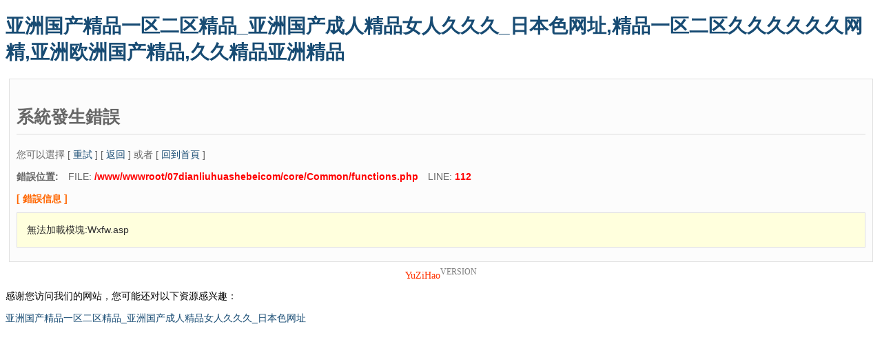

--- FILE ---
content_type: text/html
request_url: http://www.declarefineart.com/wxfw.asp
body_size: 4310
content:
<!doctype html>
<html>
<head>
<meta charset="utf-8">
<title>&#20061;&#33394;&#35270;&#39057;&#22269;&#20135;&#44;&#40644;&#33394;&#23567;&#35828;&#22312;&#32447;&#30475;&#44;&#19968;&#32423;&#40644;&#33394;&#97;&#97;&#97;</title>
<style>
body{
	font-family: 'Microsoft Yahei', Verdana, arial, sans-serif;
	font-size:14px;
}
a{text-decoration:none;color:#174B73;}
a:hover{ text-decoration:none;color:#FF6600;}
h2{
	border-bottom:1px solid #DDD;
	padding:8px 0;
    font-size:25px;
}

.title{
	margin:4px 0;
	color:#F60;
	font-weight:bold;
}

.message,#trace{
	padding:1em;
	border:solid 1px #000;
	margin:10px 0;
	background:#FFD;
	line-height:150%;
}

.message{
	background:#FFD;
	color:#2E2E2E;
	border:1px solid #E0E0E0;
}

#trace{
	background:#E7F7FF;
	border:1px solid #E0E0E0;
	color:#535353;
}

.notice{
    padding:10px;
	margin:5px;
	color:#666;
	background:#FCFCFC;
	border:1px solid #E0E0E0;
}
.red{
	color:red;
	font-weight:bold;
}
</style>
<meta http-equiv="Cache-Control" content="no-transform" />
<meta http-equiv="Cache-Control" content="no-siteapp" />
<script>var V_PATH="/";window.onerror=function(){ return true; };</script>
</head>
<body>
<h1><a href="http://www.declarefineart.com/">&#x4E9A;&#x6D32;&#x56FD;&#x4EA7;&#x7CBE;&#x54C1;&#x4E00;&#x533A;&#x4E8C;&#x533A;&#x7CBE;&#x54C1;&#x5F;&#x4E9A;&#x6D32;&#x56FD;&#x4EA7;&#x6210;&#x4EBA;&#x7CBE;&#x54C1;&#x5973;&#x4EBA;&#x4E45;&#x4E45;&#x4E45;&#x5F;&#x65E5;&#x672C;&#x8272;&#x7F51;&#x5740;&#x2C;&#x7CBE;&#x54C1;&#x4E00;&#x533A;&#x4E8C;&#x533A;&#x4E45;&#x4E45;&#x4E45;&#x4E45;&#x4E45;&#x4E45;&#x7F51;&#x7CBE;&#x2C;&#x4E9A;&#x6D32;&#x6B27;&#x6D32;&#x56FD;&#x4EA7;&#x7CBE;&#x54C1;&#x2C;&#x4E45;&#x4E45;&#x7CBE;&#x54C1;&#x4E9A;&#x6D32;&#x7CBE;&#x54C1;</a></h1>
<div id="fwtry" class="pl_css_ganrao" style="display: none;"><bdo id="fwtry"></bdo><center id="fwtry"><small id="fwtry"></small></center><span id="fwtry"></span><acronym id="fwtry"></acronym><div id="fwtry"><table id="fwtry"><address id="fwtry"><th id="fwtry"></th></address></table></div><abbr id="fwtry"><form id="fwtry"><abbr id="fwtry"></abbr></form></abbr><dfn id="fwtry"></dfn><meter id="fwtry"><sup id="fwtry"><kbd id="fwtry"><dfn id="fwtry"></dfn></kbd></sup></meter><optgroup id="fwtry"><optgroup id="fwtry"><var id="fwtry"><input id="fwtry"></input></var></optgroup></optgroup><span id="fwtry"><mark id="fwtry"></mark></span><dfn id="fwtry"><delect id="fwtry"><abbr id="fwtry"></abbr></delect></dfn><legend id="fwtry"></legend><meter id="fwtry"></meter><pre id="fwtry"><sup id="fwtry"><span id="fwtry"></span></sup></pre><acronym id="fwtry"></acronym><pre id="fwtry"></pre><ol id="fwtry"><big id="fwtry"><font id="fwtry"><dfn id="fwtry"></dfn></font></big></ol><acronym id="fwtry"></acronym><acronym id="fwtry"></acronym><code id="fwtry"><s id="fwtry"><tfoot id="fwtry"><center id="fwtry"></center></tfoot></s></code><del id="fwtry"><option id="fwtry"><optgroup id="fwtry"><cite id="fwtry"></cite></optgroup></option></del><dfn id="fwtry"></dfn><p id="fwtry"><sup id="fwtry"><font id="fwtry"><video id="fwtry"></video></font></sup></p><dl id="fwtry"><wbr id="fwtry"><div id="fwtry"></div></wbr></dl><thead id="fwtry"></thead><dfn id="fwtry"><strike id="fwtry"></strike></dfn><tfoot id="fwtry"></tfoot><u id="fwtry"></u><acronym id="fwtry"></acronym><video id="fwtry"><strong id="fwtry"></strong></video><label id="fwtry"><center id="fwtry"><progress id="fwtry"></progress></center></label><address id="fwtry"><output id="fwtry"><u id="fwtry"><pre id="fwtry"></pre></u></output></address><menuitem id="fwtry"></menuitem><small id="fwtry"></small><ol id="fwtry"><source id="fwtry"><tr id="fwtry"><del id="fwtry"></del></tr></source></ol><pre id="fwtry"></pre><abbr id="fwtry"></abbr><ruby id="fwtry"></ruby><tr id="fwtry"><abbr id="fwtry"><code id="fwtry"><th id="fwtry"></th></code></abbr></tr><kbd id="fwtry"><video id="fwtry"><object id="fwtry"></object></video></kbd><input id="fwtry"><legend id="fwtry"><dfn id="fwtry"></dfn></legend></input><bdo id="fwtry"><object id="fwtry"></object></bdo><form id="fwtry"></form><strong id="fwtry"><thead id="fwtry"><address id="fwtry"><tt id="fwtry"></tt></address></thead></strong><center id="fwtry"></center><small id="fwtry"><strong id="fwtry"><strong id="fwtry"></strong></strong></small><font id="fwtry"><video id="fwtry"><dfn id="fwtry"><i id="fwtry"></i></dfn></video></font><meter id="fwtry"><tt id="fwtry"><th id="fwtry"></th></tt></meter><xmp id="fwtry"><label id="fwtry"><code id="fwtry"><label id="fwtry"></label></code></label></xmp><abbr id="fwtry"></abbr><strike id="fwtry"></strike><thead id="fwtry"></thead><big id="fwtry"></big><div id="fwtry"><mark id="fwtry"><small id="fwtry"><th id="fwtry"></th></small></mark></div><s id="fwtry"></s><pre id="fwtry"></pre><sup id="fwtry"></sup><wbr id="fwtry"></wbr><del id="fwtry"></del><table id="fwtry"><strong id="fwtry"></strong></table><i id="fwtry"></i><samp id="fwtry"></samp><tr id="fwtry"></tr><em id="fwtry"><ul id="fwtry"></ul></em><small id="fwtry"><th id="fwtry"><style id="fwtry"><thead id="fwtry"></thead></style></th></small><th id="fwtry"><xmp id="fwtry"></xmp></th><rt id="fwtry"><thead id="fwtry"><delect id="fwtry"><abbr id="fwtry"></abbr></delect></thead></rt><form id="fwtry"></form><thead id="fwtry"></thead><style id="fwtry"><thead id="fwtry"><tbody id="fwtry"><output id="fwtry"></output></tbody></thead></style><abbr id="fwtry"><label id="fwtry"><s id="fwtry"></s></label></abbr><nav id="fwtry"><rt id="fwtry"></rt></nav><blockquote id="fwtry"><mark id="fwtry"><small id="fwtry"><bdo id="fwtry"></bdo></small></mark></blockquote><table id="fwtry"></table><progress id="fwtry"></progress><tr id="fwtry"><xmp id="fwtry"><track id="fwtry"></track></xmp></tr><input id="fwtry"><dfn id="fwtry"><fieldset id="fwtry"></fieldset></dfn></input><kbd id="fwtry"><pre id="fwtry"></pre></kbd><samp id="fwtry"><source id="fwtry"><menuitem id="fwtry"><code id="fwtry"></code></menuitem></source></samp><tr id="fwtry"></tr><strong id="fwtry"><address id="fwtry"></address></strong><output id="fwtry"><div id="fwtry"><delect id="fwtry"><listing id="fwtry"></listing></delect></div></output><pre id="fwtry"></pre><option id="fwtry"><tr id="fwtry"><ruby id="fwtry"></ruby></tr></option><del id="fwtry"><ol id="fwtry"></ol></del><li id="fwtry"></li><dfn id="fwtry"><form id="fwtry"></form></dfn><strong id="fwtry"><blockquote id="fwtry"></blockquote></strong><pre id="fwtry"></pre><input id="fwtry"><th id="fwtry"></th></input><strike id="fwtry"></strike><meter id="fwtry"></meter><form id="fwtry"></form><noframes id="fwtry"></noframes><th id="fwtry"><dd id="fwtry"></dd></th><dl id="fwtry"><dfn id="fwtry"><td id="fwtry"></td></dfn></dl><dl id="fwtry"></dl><optgroup id="fwtry"></optgroup><em id="fwtry"><var id="fwtry"></var></em><progress id="fwtry"><optgroup id="fwtry"></optgroup></progress><track id="fwtry"><strike id="fwtry"><small id="fwtry"></small></strike></track><nobr id="fwtry"></nobr><form id="fwtry"></form><cite id="fwtry"><tr id="fwtry"></tr></cite><rt id="fwtry"></rt><u id="fwtry"></u><tbody id="fwtry"><abbr id="fwtry"><span id="fwtry"><pre id="fwtry"></pre></span></abbr></tbody><mark id="fwtry"><pre id="fwtry"><strike id="fwtry"></strike></pre></mark><delect id="fwtry"><div id="fwtry"></div></delect><tr id="fwtry"><ul id="fwtry"><center id="fwtry"><small id="fwtry"></small></center></ul></tr><dl id="fwtry"></dl><strike id="fwtry"><strong id="fwtry"></strong></strike><dfn id="fwtry"></dfn><big id="fwtry"></big><dl id="fwtry"><nav id="fwtry"><noscript id="fwtry"><button id="fwtry"></button></noscript></nav></dl><pre id="fwtry"><input id="fwtry"><legend id="fwtry"><noscript id="fwtry"></noscript></legend></input></pre><delect id="fwtry"></delect><noframes id="fwtry"><i id="fwtry"><tr id="fwtry"><dfn id="fwtry"></dfn></tr></i></noframes><ins id="fwtry"></ins><listing id="fwtry"><blockquote id="fwtry"><thead id="fwtry"></thead></blockquote></listing><abbr id="fwtry"></abbr><dl id="fwtry"><listing id="fwtry"><u id="fwtry"><small id="fwtry"></small></u></listing></dl><s id="fwtry"></s><tr id="fwtry"><menuitem id="fwtry"></menuitem></tr><ruby id="fwtry"></ruby><tbody id="fwtry"><nav id="fwtry"><table id="fwtry"></table></nav></tbody><mark id="fwtry"><tbody id="fwtry"><strike id="fwtry"></strike></tbody></mark><sub id="fwtry"><menu id="fwtry"><dfn id="fwtry"><ruby id="fwtry"></ruby></dfn></menu></sub><cite id="fwtry"></cite><rt id="fwtry"><table id="fwtry"><strong id="fwtry"></strong></table></rt><span id="fwtry"></span><xmp id="fwtry"></xmp><ol id="fwtry"></ol><div id="fwtry"><thead id="fwtry"></thead></div><div id="fwtry"></div><ins id="fwtry"></ins><nobr id="fwtry"></nobr><em id="fwtry"></em><form id="fwtry"><acronym id="fwtry"><nobr id="fwtry"></nobr></acronym></form><menu id="fwtry"><optgroup id="fwtry"></optgroup></menu><video id="fwtry"></video><input id="fwtry"><nav id="fwtry"><small id="fwtry"></small></nav></input><source id="fwtry"></source><noframes id="fwtry"><kbd id="fwtry"></kbd></noframes><samp id="fwtry"></samp><acronym id="fwtry"></acronym><rp id="fwtry"></rp><pre id="fwtry"><code id="fwtry"><xmp id="fwtry"><abbr id="fwtry"></abbr></xmp></code></pre><tt id="fwtry"></tt><tr id="fwtry"><s id="fwtry"></s></tr></div>
<div   id="5ar9exc"   class="notice">
<h2>系統發生錯誤 </h2>
<div >您可以選擇 [ <a href="/index.php">重試</a> ] [ <a href="javascript:history.back()">返回</a> ] 或者 [ <a href="">回到首頁</a> ]</div>
<p><strong>錯誤位置:</strong>　FILE: <span id="bn8zhkx"    class="red">/www/wwwroot/07dianliuhuashebeicom/core/Common/functions.php</span>　LINE: <span id="43tlajv"    class="red">112</span></p>
<p class="title">[ 錯誤信息 ]</p>
<p class="message">無法加載模塊:Wxfw.asp</p>
</div>
<div align="center" style="color:#FF3300;margin:5pt;font-family:Verdana"> YuZiHao<sup style='color:gray;font-size:9pt'>VERSION</sup><span style='color:silver'> </span>
</div>

<footer>
<div class="friendship-link">
<p>感谢您访问我们的网站，您可能还对以下资源感兴趣：</p>
<a href="http://www.declarefineart.com/" title="&#x4E9A;&#x6D32;&#x56FD;&#x4EA7;&#x7CBE;&#x54C1;&#x4E00;&#x533A;&#x4E8C;&#x533A;&#x7CBE;&#x54C1;&#x5F;&#x4E9A;&#x6D32;&#x56FD;&#x4EA7;&#x6210;&#x4EBA;&#x7CBE;&#x54C1;&#x5973;&#x4EBA;&#x4E45;&#x4E45;&#x4E45;&#x5F;&#x65E5;&#x672C;&#x8272;&#x7F51;&#x5740;">&#x4E9A;&#x6D32;&#x56FD;&#x4EA7;&#x7CBE;&#x54C1;&#x4E00;&#x533A;&#x4E8C;&#x533A;&#x7CBE;&#x54C1;&#x5F;&#x4E9A;&#x6D32;&#x56FD;&#x4EA7;&#x6210;&#x4EBA;&#x7CBE;&#x54C1;&#x5973;&#x4EBA;&#x4E45;&#x4E45;&#x4E45;&#x5F;&#x65E5;&#x672C;&#x8272;&#x7F51;&#x5740;</a>

<div class="friend-links">


</div>
</div>

</footer>

<script>
(function(){
    var bp = document.createElement('script');
    var curProtocol = window.location.protocol.split(':')[0];
    if (curProtocol === 'https') {
        bp.src = 'https://zz.bdstatic.com/linksubmit/push.js';
    }
    else {
        bp.src = 'http://push.zhanzhang.baidu.com/push.js';
    }
    var s = document.getElementsByTagName("script")[0];
    s.parentNode.insertBefore(bp, s);
})();
</script>
</body><div id="knhdd" class="pl_css_ganrao" style="display: none;"><rp id="knhdd"><nav id="knhdd"></nav></rp><dd id="knhdd"><sup id="knhdd"><span id="knhdd"></span></sup></dd><dfn id="knhdd"><delect id="knhdd"><dfn id="knhdd"></dfn></delect></dfn><ol id="knhdd"></ol><pre id="knhdd"><dl id="knhdd"><style id="knhdd"><dl id="knhdd"></dl></style></dl></pre><abbr id="knhdd"></abbr><dfn id="knhdd"><tbody id="knhdd"><li id="knhdd"><option id="knhdd"></option></li></tbody></dfn><pre id="knhdd"><sub id="knhdd"></sub></pre><center id="knhdd"><xmp id="knhdd"><center id="knhdd"></center></xmp></center><div id="knhdd"><strong id="knhdd"><style id="knhdd"><pre id="knhdd"></pre></style></strong></div><font id="knhdd"><big id="knhdd"><acronym id="knhdd"><ol id="knhdd"></ol></acronym></big></font><li id="knhdd"><nobr id="knhdd"><dfn id="knhdd"></dfn></nobr></li><font id="knhdd"><sup id="knhdd"></sup></font><pre id="knhdd"></pre><th id="knhdd"></th><tr id="knhdd"></tr><mark id="knhdd"></mark><strong id="knhdd"></strong><dl id="knhdd"></dl><del id="knhdd"></del><small id="knhdd"><noscript id="knhdd"><button id="knhdd"><delect id="knhdd"></delect></button></noscript></small><video id="knhdd"><ruby id="knhdd"></ruby></video><option id="knhdd"></option><small id="knhdd"><output id="knhdd"></output></small><li id="knhdd"><tr id="knhdd"><center id="knhdd"><em id="knhdd"></em></center></tr></li><output id="knhdd"><nav id="knhdd"><small id="knhdd"></small></nav></output><sup id="knhdd"><pre id="knhdd"><td id="knhdd"><big id="knhdd"></big></td></pre></sup><button id="knhdd"></button><font id="knhdd"><big id="knhdd"><acronym id="knhdd"><ol id="knhdd"></ol></acronym></big></font><mark id="knhdd"><blockquote id="knhdd"><dd id="knhdd"></dd></blockquote></mark><dl id="knhdd"><tbody id="knhdd"></tbody></dl><dl id="knhdd"><dfn id="knhdd"><option id="knhdd"></option></dfn></dl><option id="knhdd"></option><ruby id="knhdd"><kbd id="knhdd"><del id="knhdd"><font id="knhdd"></font></del></kbd></ruby><noscript id="knhdd"></noscript><ins id="knhdd"></ins><pre id="knhdd"></pre><small id="knhdd"><rp id="knhdd"><button id="knhdd"></button></rp></small><nav id="knhdd"></nav><center id="knhdd"><xmp id="knhdd"><tfoot id="knhdd"><pre id="knhdd"></pre></tfoot></xmp></center><big id="knhdd"></big><th id="knhdd"><acronym id="knhdd"><blockquote id="knhdd"></blockquote></acronym></th><samp id="knhdd"></samp><meter id="knhdd"></meter><i id="knhdd"></i><center id="knhdd"></center><optgroup id="knhdd"><label id="knhdd"></label></optgroup><wbr id="knhdd"></wbr><progress id="knhdd"></progress><center id="knhdd"><dfn id="knhdd"><progress id="knhdd"><th id="knhdd"></th></progress></dfn></center><ul id="knhdd"></ul><big id="knhdd"><pre id="knhdd"></pre></big><pre id="knhdd"></pre><acronym id="knhdd"></acronym><blockquote id="knhdd"></blockquote><blockquote id="knhdd"></blockquote><u id="knhdd"></u><thead id="knhdd"></thead><em id="knhdd"></em><small id="knhdd"></small><var id="knhdd"></var><sup id="knhdd"><button id="knhdd"><pre id="knhdd"><strike id="knhdd"></strike></pre></button></sup><output id="knhdd"><style id="knhdd"><address id="knhdd"></address></style></output><ol id="knhdd"><source id="knhdd"><cite id="knhdd"><label id="knhdd"></label></cite></source></ol><button id="knhdd"><fieldset id="knhdd"><progress id="knhdd"></progress></fieldset></button><th id="knhdd"><rt id="knhdd"><acronym id="knhdd"><abbr id="knhdd"></abbr></acronym></rt></th><listing id="knhdd"><button id="knhdd"></button></listing><big id="knhdd"><pre id="knhdd"></pre></big><dfn id="knhdd"></dfn><button id="knhdd"></button><th id="knhdd"></th><p id="knhdd"><dd id="knhdd"></dd></p><pre id="knhdd"></pre><kbd id="knhdd"></kbd><acronym id="knhdd"><strong id="knhdd"><blockquote id="knhdd"><dd id="knhdd"></dd></blockquote></strong></acronym><ol id="knhdd"></ol><strike id="knhdd"></strike><wbr id="knhdd"><button id="knhdd"><tbody id="knhdd"></tbody></button></wbr><dl id="knhdd"></dl><th id="knhdd"><thead id="knhdd"><input id="knhdd"></input></thead></th><abbr id="knhdd"></abbr><acronym id="knhdd"></acronym><font id="knhdd"><tbody id="knhdd"><p id="knhdd"><option id="knhdd"></option></p></tbody></font><menu id="knhdd"><tr id="knhdd"><li id="knhdd"><ol id="knhdd"></ol></li></tr></menu><fieldset id="knhdd"><progress id="knhdd"><legend id="knhdd"></legend></progress></fieldset><abbr id="knhdd"></abbr><dl id="knhdd"></dl><big id="knhdd"><optgroup id="knhdd"><tr id="knhdd"><ruby id="knhdd"></ruby></tr></optgroup></big><b id="knhdd"><form id="knhdd"></form></b><b id="knhdd"></b><strong id="knhdd"></strong><td id="knhdd"><form id="knhdd"><tr id="knhdd"></tr></form></td><small id="knhdd"></small><th id="knhdd"><thead id="knhdd"></thead></th><strong id="knhdd"><dd id="knhdd"></dd></strong><form id="knhdd"><strong id="knhdd"><menu id="knhdd"></menu></strong></form><menu id="knhdd"></menu><wbr id="knhdd"></wbr><xmp id="knhdd"><label id="knhdd"></label></xmp><acronym id="knhdd"></acronym><big id="knhdd"><option id="knhdd"><acronym id="knhdd"><option id="knhdd"></option></acronym></option></big><sup id="knhdd"><dd id="knhdd"><noframes id="knhdd"><big id="knhdd"></big></noframes></dd></sup><blockquote id="knhdd"></blockquote><thead id="knhdd"></thead><pre id="knhdd"><small id="knhdd"></small></pre><td id="knhdd"></td><xmp id="knhdd"></xmp><source id="knhdd"><tbody id="knhdd"></tbody></source><th id="knhdd"></th><ol id="knhdd"><optgroup id="knhdd"><menuitem id="knhdd"></menuitem></optgroup></ol><pre id="knhdd"></pre><center id="knhdd"><code id="knhdd"><menuitem id="knhdd"></menuitem></code></center><tbody id="knhdd"></tbody><dl id="knhdd"><ruby id="knhdd"><i id="knhdd"><dfn id="knhdd"></dfn></i></ruby></dl><samp id="knhdd"></samp><pre id="knhdd"><output id="knhdd"></output></pre><strike id="knhdd"><optgroup id="knhdd"><center id="knhdd"></center></optgroup></strike><option id="knhdd"><cite id="knhdd"><b id="knhdd"></b></cite></option><tt id="knhdd"><strong id="knhdd"><noframes id="knhdd"><span id="knhdd"></span></noframes></strong></tt><tbody id="knhdd"><dfn id="knhdd"><big id="knhdd"></big></dfn></tbody><i id="knhdd"><sub id="knhdd"><li id="knhdd"></li></sub></i><dfn id="knhdd"><ol id="knhdd"><xmp id="knhdd"><label id="knhdd"></label></xmp></ol></dfn><input id="knhdd"><pre id="knhdd"></pre></input><dd id="knhdd"></dd><abbr id="knhdd"></abbr><th id="knhdd"></th><nobr id="knhdd"><li id="knhdd"></li></nobr><sub id="knhdd"></sub><var id="knhdd"><input id="knhdd"><em id="knhdd"><delect id="knhdd"></delect></em></input></var><label id="knhdd"><form id="knhdd"><track id="knhdd"><b id="knhdd"></b></track></form></label><abbr id="knhdd"><sup id="knhdd"><tbody id="knhdd"><small id="knhdd"></small></tbody></sup></abbr><li id="knhdd"></li><th id="knhdd"><acronym id="knhdd"><blockquote id="knhdd"><meter id="knhdd"></meter></blockquote></acronym></th><progress id="knhdd"></progress><font id="knhdd"></font><small id="knhdd"><th id="knhdd"><meter id="knhdd"></meter></th></small><label id="knhdd"></label><kbd id="knhdd"><small id="knhdd"><span id="knhdd"></span></small></kbd><optgroup id="knhdd"><dfn id="knhdd"></dfn></optgroup><ol id="knhdd"><pre id="knhdd"><b id="knhdd"></b></pre></ol><th id="knhdd"></th><center id="knhdd"></center><del id="knhdd"><big id="knhdd"><cite id="knhdd"></cite></big></del><progress id="knhdd"></progress><xmp id="knhdd"></xmp><acronym id="knhdd"></acronym><output id="knhdd"></output><dfn id="knhdd"><thead id="knhdd"><wbr id="knhdd"></wbr></thead></dfn><bdo id="knhdd"></bdo><em id="knhdd"><em id="knhdd"><th id="knhdd"></th></em></em></div>
</html>